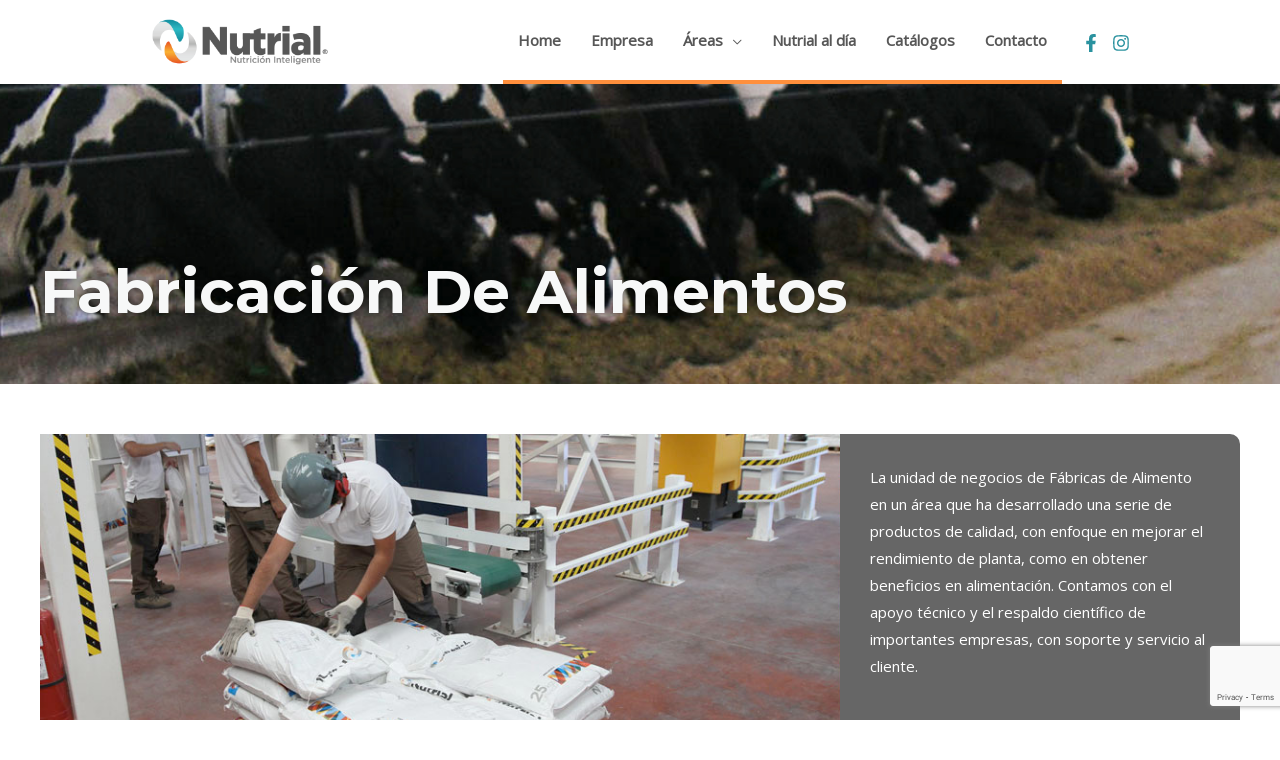

--- FILE ---
content_type: text/html; charset=utf-8
request_url: https://www.google.com/recaptcha/api2/anchor?ar=1&k=6LeA6YInAAAAAKdeUuSYr8Lbh_ldc-UTWztJ5YCK&co=aHR0cHM6Ly9udXRyaWFsLmNsOjQ0Mw..&hl=en&v=naPR4A6FAh-yZLuCX253WaZq&size=invisible&anchor-ms=20000&execute-ms=15000&cb=uzd5cjh3d5p
body_size: 45148
content:
<!DOCTYPE HTML><html dir="ltr" lang="en"><head><meta http-equiv="Content-Type" content="text/html; charset=UTF-8">
<meta http-equiv="X-UA-Compatible" content="IE=edge">
<title>reCAPTCHA</title>
<style type="text/css">
/* cyrillic-ext */
@font-face {
  font-family: 'Roboto';
  font-style: normal;
  font-weight: 400;
  src: url(//fonts.gstatic.com/s/roboto/v18/KFOmCnqEu92Fr1Mu72xKKTU1Kvnz.woff2) format('woff2');
  unicode-range: U+0460-052F, U+1C80-1C8A, U+20B4, U+2DE0-2DFF, U+A640-A69F, U+FE2E-FE2F;
}
/* cyrillic */
@font-face {
  font-family: 'Roboto';
  font-style: normal;
  font-weight: 400;
  src: url(//fonts.gstatic.com/s/roboto/v18/KFOmCnqEu92Fr1Mu5mxKKTU1Kvnz.woff2) format('woff2');
  unicode-range: U+0301, U+0400-045F, U+0490-0491, U+04B0-04B1, U+2116;
}
/* greek-ext */
@font-face {
  font-family: 'Roboto';
  font-style: normal;
  font-weight: 400;
  src: url(//fonts.gstatic.com/s/roboto/v18/KFOmCnqEu92Fr1Mu7mxKKTU1Kvnz.woff2) format('woff2');
  unicode-range: U+1F00-1FFF;
}
/* greek */
@font-face {
  font-family: 'Roboto';
  font-style: normal;
  font-weight: 400;
  src: url(//fonts.gstatic.com/s/roboto/v18/KFOmCnqEu92Fr1Mu4WxKKTU1Kvnz.woff2) format('woff2');
  unicode-range: U+0370-0377, U+037A-037F, U+0384-038A, U+038C, U+038E-03A1, U+03A3-03FF;
}
/* vietnamese */
@font-face {
  font-family: 'Roboto';
  font-style: normal;
  font-weight: 400;
  src: url(//fonts.gstatic.com/s/roboto/v18/KFOmCnqEu92Fr1Mu7WxKKTU1Kvnz.woff2) format('woff2');
  unicode-range: U+0102-0103, U+0110-0111, U+0128-0129, U+0168-0169, U+01A0-01A1, U+01AF-01B0, U+0300-0301, U+0303-0304, U+0308-0309, U+0323, U+0329, U+1EA0-1EF9, U+20AB;
}
/* latin-ext */
@font-face {
  font-family: 'Roboto';
  font-style: normal;
  font-weight: 400;
  src: url(//fonts.gstatic.com/s/roboto/v18/KFOmCnqEu92Fr1Mu7GxKKTU1Kvnz.woff2) format('woff2');
  unicode-range: U+0100-02BA, U+02BD-02C5, U+02C7-02CC, U+02CE-02D7, U+02DD-02FF, U+0304, U+0308, U+0329, U+1D00-1DBF, U+1E00-1E9F, U+1EF2-1EFF, U+2020, U+20A0-20AB, U+20AD-20C0, U+2113, U+2C60-2C7F, U+A720-A7FF;
}
/* latin */
@font-face {
  font-family: 'Roboto';
  font-style: normal;
  font-weight: 400;
  src: url(//fonts.gstatic.com/s/roboto/v18/KFOmCnqEu92Fr1Mu4mxKKTU1Kg.woff2) format('woff2');
  unicode-range: U+0000-00FF, U+0131, U+0152-0153, U+02BB-02BC, U+02C6, U+02DA, U+02DC, U+0304, U+0308, U+0329, U+2000-206F, U+20AC, U+2122, U+2191, U+2193, U+2212, U+2215, U+FEFF, U+FFFD;
}
/* cyrillic-ext */
@font-face {
  font-family: 'Roboto';
  font-style: normal;
  font-weight: 500;
  src: url(//fonts.gstatic.com/s/roboto/v18/KFOlCnqEu92Fr1MmEU9fCRc4AMP6lbBP.woff2) format('woff2');
  unicode-range: U+0460-052F, U+1C80-1C8A, U+20B4, U+2DE0-2DFF, U+A640-A69F, U+FE2E-FE2F;
}
/* cyrillic */
@font-face {
  font-family: 'Roboto';
  font-style: normal;
  font-weight: 500;
  src: url(//fonts.gstatic.com/s/roboto/v18/KFOlCnqEu92Fr1MmEU9fABc4AMP6lbBP.woff2) format('woff2');
  unicode-range: U+0301, U+0400-045F, U+0490-0491, U+04B0-04B1, U+2116;
}
/* greek-ext */
@font-face {
  font-family: 'Roboto';
  font-style: normal;
  font-weight: 500;
  src: url(//fonts.gstatic.com/s/roboto/v18/KFOlCnqEu92Fr1MmEU9fCBc4AMP6lbBP.woff2) format('woff2');
  unicode-range: U+1F00-1FFF;
}
/* greek */
@font-face {
  font-family: 'Roboto';
  font-style: normal;
  font-weight: 500;
  src: url(//fonts.gstatic.com/s/roboto/v18/KFOlCnqEu92Fr1MmEU9fBxc4AMP6lbBP.woff2) format('woff2');
  unicode-range: U+0370-0377, U+037A-037F, U+0384-038A, U+038C, U+038E-03A1, U+03A3-03FF;
}
/* vietnamese */
@font-face {
  font-family: 'Roboto';
  font-style: normal;
  font-weight: 500;
  src: url(//fonts.gstatic.com/s/roboto/v18/KFOlCnqEu92Fr1MmEU9fCxc4AMP6lbBP.woff2) format('woff2');
  unicode-range: U+0102-0103, U+0110-0111, U+0128-0129, U+0168-0169, U+01A0-01A1, U+01AF-01B0, U+0300-0301, U+0303-0304, U+0308-0309, U+0323, U+0329, U+1EA0-1EF9, U+20AB;
}
/* latin-ext */
@font-face {
  font-family: 'Roboto';
  font-style: normal;
  font-weight: 500;
  src: url(//fonts.gstatic.com/s/roboto/v18/KFOlCnqEu92Fr1MmEU9fChc4AMP6lbBP.woff2) format('woff2');
  unicode-range: U+0100-02BA, U+02BD-02C5, U+02C7-02CC, U+02CE-02D7, U+02DD-02FF, U+0304, U+0308, U+0329, U+1D00-1DBF, U+1E00-1E9F, U+1EF2-1EFF, U+2020, U+20A0-20AB, U+20AD-20C0, U+2113, U+2C60-2C7F, U+A720-A7FF;
}
/* latin */
@font-face {
  font-family: 'Roboto';
  font-style: normal;
  font-weight: 500;
  src: url(//fonts.gstatic.com/s/roboto/v18/KFOlCnqEu92Fr1MmEU9fBBc4AMP6lQ.woff2) format('woff2');
  unicode-range: U+0000-00FF, U+0131, U+0152-0153, U+02BB-02BC, U+02C6, U+02DA, U+02DC, U+0304, U+0308, U+0329, U+2000-206F, U+20AC, U+2122, U+2191, U+2193, U+2212, U+2215, U+FEFF, U+FFFD;
}
/* cyrillic-ext */
@font-face {
  font-family: 'Roboto';
  font-style: normal;
  font-weight: 900;
  src: url(//fonts.gstatic.com/s/roboto/v18/KFOlCnqEu92Fr1MmYUtfCRc4AMP6lbBP.woff2) format('woff2');
  unicode-range: U+0460-052F, U+1C80-1C8A, U+20B4, U+2DE0-2DFF, U+A640-A69F, U+FE2E-FE2F;
}
/* cyrillic */
@font-face {
  font-family: 'Roboto';
  font-style: normal;
  font-weight: 900;
  src: url(//fonts.gstatic.com/s/roboto/v18/KFOlCnqEu92Fr1MmYUtfABc4AMP6lbBP.woff2) format('woff2');
  unicode-range: U+0301, U+0400-045F, U+0490-0491, U+04B0-04B1, U+2116;
}
/* greek-ext */
@font-face {
  font-family: 'Roboto';
  font-style: normal;
  font-weight: 900;
  src: url(//fonts.gstatic.com/s/roboto/v18/KFOlCnqEu92Fr1MmYUtfCBc4AMP6lbBP.woff2) format('woff2');
  unicode-range: U+1F00-1FFF;
}
/* greek */
@font-face {
  font-family: 'Roboto';
  font-style: normal;
  font-weight: 900;
  src: url(//fonts.gstatic.com/s/roboto/v18/KFOlCnqEu92Fr1MmYUtfBxc4AMP6lbBP.woff2) format('woff2');
  unicode-range: U+0370-0377, U+037A-037F, U+0384-038A, U+038C, U+038E-03A1, U+03A3-03FF;
}
/* vietnamese */
@font-face {
  font-family: 'Roboto';
  font-style: normal;
  font-weight: 900;
  src: url(//fonts.gstatic.com/s/roboto/v18/KFOlCnqEu92Fr1MmYUtfCxc4AMP6lbBP.woff2) format('woff2');
  unicode-range: U+0102-0103, U+0110-0111, U+0128-0129, U+0168-0169, U+01A0-01A1, U+01AF-01B0, U+0300-0301, U+0303-0304, U+0308-0309, U+0323, U+0329, U+1EA0-1EF9, U+20AB;
}
/* latin-ext */
@font-face {
  font-family: 'Roboto';
  font-style: normal;
  font-weight: 900;
  src: url(//fonts.gstatic.com/s/roboto/v18/KFOlCnqEu92Fr1MmYUtfChc4AMP6lbBP.woff2) format('woff2');
  unicode-range: U+0100-02BA, U+02BD-02C5, U+02C7-02CC, U+02CE-02D7, U+02DD-02FF, U+0304, U+0308, U+0329, U+1D00-1DBF, U+1E00-1E9F, U+1EF2-1EFF, U+2020, U+20A0-20AB, U+20AD-20C0, U+2113, U+2C60-2C7F, U+A720-A7FF;
}
/* latin */
@font-face {
  font-family: 'Roboto';
  font-style: normal;
  font-weight: 900;
  src: url(//fonts.gstatic.com/s/roboto/v18/KFOlCnqEu92Fr1MmYUtfBBc4AMP6lQ.woff2) format('woff2');
  unicode-range: U+0000-00FF, U+0131, U+0152-0153, U+02BB-02BC, U+02C6, U+02DA, U+02DC, U+0304, U+0308, U+0329, U+2000-206F, U+20AC, U+2122, U+2191, U+2193, U+2212, U+2215, U+FEFF, U+FFFD;
}

</style>
<link rel="stylesheet" type="text/css" href="https://www.gstatic.com/recaptcha/releases/naPR4A6FAh-yZLuCX253WaZq/styles__ltr.css">
<script nonce="CIa-Y9oBKXWjm19tRP9-sA" type="text/javascript">window['__recaptcha_api'] = 'https://www.google.com/recaptcha/api2/';</script>
<script type="text/javascript" src="https://www.gstatic.com/recaptcha/releases/naPR4A6FAh-yZLuCX253WaZq/recaptcha__en.js" nonce="CIa-Y9oBKXWjm19tRP9-sA">
      
    </script></head>
<body><div id="rc-anchor-alert" class="rc-anchor-alert"></div>
<input type="hidden" id="recaptcha-token" value="[base64]">
<script type="text/javascript" nonce="CIa-Y9oBKXWjm19tRP9-sA">
      recaptcha.anchor.Main.init("[\x22ainput\x22,[\x22bgdata\x22,\x22\x22,\[base64]/TChnLEkpOnEoZyxbZCwyMSxSXSwwKSxJKSxmYWxzZSl9Y2F0Y2goaCl7dSgzNzAsZyk/[base64]/[base64]/[base64]/[base64]/[base64]/[base64]/[base64]/[base64]/[base64]/[base64]/[base64]/[base64]/[base64]\x22,\[base64]\\u003d\\u003d\x22,\x22R8KHw4hnXjAkwrINRWs7UMOUbmYOwpLDtSBewohzR8KzITMgMcO3w6XDgsO+wqjDnsOdUMOGwo4IZMKbw4/DtsOVwq7DgUk8cwTDoGEbwoHCnUfDgy4nwqMULsOvwoLDgMOew4fCrcOSFXLDpyIhw6rDkMOLNcOlw5ITw6rDj2XDkz/DjWTCpkFLbsOoVgvDuT1xw5rDj0Qiwr5Gw68uP2PDnsOoAsK7ecKfWMOoWMKXYsOmXjBcGsKQS8OgaX9Qw7jCpCfClnnCvD/[base64]/DosOuwofChMOpC3fCrsKFwprCkFDDgkHDmcOjSSslWMKZw7hWw4rDomXDn8OeA8KmUQDDtkDDgMK2M8O8KlcBw4YNbsOFwrMRFcO1Oyw/wovCtcOfwqRTwpk6dW7DrUM8wqrDpsKxwrDDtsK+woVDEB/CpMKcJ3sxwo3DgMK9PS8YJcOWwo/CjifDp8ObVGI8wqnCssKHAcO0Q3TCqMODw6/DvMKFw7XDq2xXw6d2by5Nw4tBaFc6In3DlcOlLmPCsEfCj3PDkMOLPHPChcKuAzbChH/Cum9GLMOqwoXCq2DDt1AhEXHDhHnDu8KywocnCnQicsOBZ8KzwpHCtsODDRLDihfDs8OyOcO8wrrDjMKXW0DDiXDDoitswqzCi8OIBMO+RA54c0TClcK+NMOtAcKHA3zChcKJJsKXVS/DuRvDk8O/EMK1woJrwoPCr8O5w7TDoi0uIXnDglMpwr3CjcKwccK3wobDvQjCtcKxwqTDk8KpGETCkcOGBlcjw5kHFmLCs8Oyw5nDtcObD3dhw6wAw73DnVFow7kuekvCizxpw6LDik/DkibDj8K2TjfDs8OBwqjDocKlw7ImcAQXw6E/PcOuY8OgPV7CtMKwwpPCtsOqAMOgwqUpC8OUwp3Cq8K4w7RwBcKCX8KHXTjCn8OXwrEZwplDwovDo1/CisOMw47CoRbDscKPwqvDpMKRMcOvUVpvw4vCnR4CYMKQwp/Dt8KXw7TCosKiR8Kxw5HDlcKWF8OrwrrDlcKnwrPDnnAJC3Arw5vCshDCkmQgw5svKzhgwrkbZsOlwrIxwoHDrMKcO8KoEWhYa0HCtcOOITFLSsKkwqkaO8Oew47DvWo1VMKeJ8Odw4fDrAbDrMOXw4R/[base64]/Cu8OyPkrDqsOCw73CnVDCusK8aMK8LsKAwp95wrwdw7nDjAnCl1nCicOVw5xLUFNHC8KRw53DkHnDq8KAKR/DmksWwrbCsMO7wrgcw6rCisKTworDgz7DvVgfCELCoRUHP8OXbMOhw5Y+aMKkdMOAJkYAw53CicOYXA3CucKJwogXZ0fDj8OYw55VwqAFFMO/HcK5AQrCp31ANMKDw7PDrDNXeMOTMMOGwrMrXMOlwpQZGHRfwq4VACLCuMOsw6x3U1nDs1l2CCzCti4PBMO3wozCvCYow5rChsKRw7I2JMKlw47DiMOqM8Ocw7fDrQvDizQnUsKQwp0Rw611D8KEwow/bMKkw43CmW8PMDPDkh4+YUxbw4nCi0TCgsKcw67DnHNyJMKtPivCpm3DvhDDpzzDpjnDp8KGw5TDpBNlwqg5CMO6wpvCmDXCv8OOesOpw6PDuTcgOFDDvMOwwo3DsWAmCXjDmcKhYsK0w5hUwp/DnMKGB17Dl0DDpTvCh8KBwrrDt3ZwSMOGHMOBBsKRwrQKw4HDmCrDmsO1w54VBsKtPMKMY8KMWsKKw6Vew4RCwr5sV8OHwqPDj8KMw6ZTwqvDnsOKw6dNw44Hwrw/w6/DjlNVwpxGw6fDoMKhwrrCuivCoEbCrxTDlS7DssOLwozDkcKvwpYEARIjR2JKUXjCpwPDvsOow4vDm8KYTcKLw4tuOxnCmkgKY37DhlxmDMOnYsKNf2/Ct0TDrVfCu3zDv0TCgsKVPyVow7fDr8KsKj7Cr8OQbcO1w48iw6fDjcOcw47CjsOIwpjCssOwGsKIC1nDjsKXEG0Lw4bCmgbCucKtFcOnwqVawo/CsMKSw4k+wrPCpmkNGsOhw7gMSX0GVyEzWnEufMO8w4RXWzrDulvCsxFjAj7CncKhw6JNRytnwq84GUs/AVZYw75Twos7wrJUw6HCvQbDsEHCvx/CnGDDl0BiTwAhKVDCgDhEQcOewrHDo0rClcKFW8ORAcOzw63Dh8KgGsK/w45owrjDsAHChMK0VhY3IT4QwpMyLSMew7YXwpNfLsK9AsOpwqEyOFzCqDvDl2fClMOuw6R2RjlrwoLDj8KbHMOFC8K8wqXCp8KzU3tYDCzCl0fCpMKUaMO7asKKIUvCqsKIasO7esKWIcOdw4/DtQfDsFggSMOMwoXCnTHDkA0owqvDvMObw6TCnsKqCHHCvcKswowLw7DCkMObw7XDmE/DtMKZwprDmzDCgMKdw4LDkCzDr8Kmaj7CisKawqPDu1PDpCfDjRkzw6NzOMOAUMOGwo3CvjXCpsOFw44HbcKUwrLCk8KSZVsZwq/DvEjCnMKDwo1cwrcUH8KaM8KsHcKOYisCwoxNCcKYwrTCgG3CnERfwpzCqMKuAcOyw6YaZMKyezQ5wrpyw4JiYcKCBMKoVcOuYkRTwrzClcOrOG4SX1NIGG9ddkjDiX0ML8OOXMOsw7vDqMKZbC1AUsO/[base64]/Dokp9w6bDmcObwr/[base64]/DnnHDtcOOw69kw5k7wqcMwpBSw6rDiChYw4cYSy1lw5zDg8O5w6DCt8KLw4LDk8OAw7RBX3oMQcKQwrU9M0p4OgFAKXDDvcKAwqhCKsKbw4MDacKhf2zCrBjDqcKBw6PDplQtwrnCpQNyNMKIw43DiVp+OcORTGLDh8Kqw7PDrcKyBMOWfsOiwq/ClgPDoQBjG2/DpcK+DMK2wobCp0LClcK2w7hfw6DCmHTColPClMO5c8O9w6VpZcOqw7LDt8OKw6pxwqXDvGTClitqDh81D2U/R8OFbHnCin3Do8Oowp/DqcOVw4kVw6nCrjRiwplcwpjCk8ODWi8GR8O/WMKBUcOIwqDDmcOaw67Cqn3DlS1KG8OoBsKFVMKYTcO+w4HDglMRwrfCjTxRwrQxwqkqw4bDgsKwwpTDt1DCsGPDmcODOxvCmiPCuMOrCHBlw6U+woLDtcObw48FQWLCj8KbAE1WTmQbIMKswqxSwqRKFhxiw69SwrnCpsOqw7HDqMOUw6xVNMKrwpN/[base64]/Do8KUw4Udw4hnHxrCiihlwr3Csl4VDH3CiMO8w4XChWxtXsOZw6g7w5DDhsKDwqHDksKLHMOywrgbPMOCUMKEZsO1PWkNworCm8KmEsKJdwNxKcOwAhLDhsOiw5ESbjnDiAjCnjfCpcOEw6HDuRzCnCPCrMOVwr4gw7FdwogJwrLCuMKBwp/[base64]/[base64]/Ch8KbPA/ClsKzw7FyecKMQQLClH/Ds8O7w7PDoBrCvMKqZQzDhhrDhzJVbcKEw4lbw7Umw5YOwoI5wpQqZlhAGUcJW8Kow7jDjMKZfVXCsk7DlcOiw5NUwpXCisOpDSLCvWJzS8OCGcKXLR3DiQ8PEMOsDBTCn23DgwpdwqJ/fVfDqSJmw6oEXyfDrTbCtcKRUCfDgnnDlFXDqsOkHnkINUo1wq1JwoA+wod9cC1Gw6TCrcKvw43DsxYuwpEYwr3Dn8Oew6oHwpnDs8O+cV0rw4lKLhxBwrDDjl5+c8K4woDDvFVBQmTCg2oyw7PCpl5Vw5/Ch8OuXwc6aVTCnWDCo0kUNAJ+wocjwod7LcKYw77CscKuG0wQwpQLWj7CtsKZwoIcwqElw5jCiy/DscKyWxvDtGVIBMK/[base64]/CuGDDnMK/[base64]/CjWLDr8OpE8KFwqwgwprCssOxwqrDssK2ccO/w4fCvmUZf8Odwq/Cq8OLPn/DuVJjM8OMOChIw4vDkcOCd0/[base64]/DqMKQFsKxBMOheVpmw6zDpXtZNhnCvW9/NMKCDhVSwqHCicKqW0/DpsKZH8Kjw7zCrsOaGcOxwq56wqnDksKnC8Oiw43CksKOZMKVPFLCsgbCmTIcD8Kiw6PDhcOUw65cw7o1KMK1w5o4Zy3DngcdBsOVKcOCTA8Swrk0XsOOAcKOw47CtcOFwpJ7SWDDr8O1wpvDn0vDnhHCqsOyLMKZw7/Cl2fDkD7DtDXCti0mwpNGF8Oww57ClsKlw7VlwozCo8O6TSgvwrtVecK8TGJJw5ogw5nDowcCTEnDlC/CmMOMwrlGIMOqw4Eww5o0wpvDuMKfDyxCwqnCtHwwKcKqOsO/M8OzwoTDmmUEYcKwwr/CjcOvOmV4w5zDq8O6wopHKcOlw7fCvjc4fGTCoTzDmcOAwpQdw4/DkMKTwovDuwDDqH/CglPDqMOXwokWw69sUsOIwqpYRn4ANMKee3JXJcO3wpRqwqvDvwvCjm3DukvDocKTw4jCrnrDucKKwp7Dsl/DvsOow6/[base64]/[base64]/wrp6EsOWPcKsQ0/Cn8OmwrTDjcObMMKkHX12RlBkwq3CpABEw4DDvgHCqlIuwrHCoMOLw7PDnGTDpMK3P2ITP8KAw6DDpH9dwrLDusOBw5LDk8KWDW3Cl2ZHIDZDcRTDoF/Cv1LDv0YWwqoLw6bDjMOvaFYpw67Dq8OawqRlfWbCnsKKTMOOFsORF8KAwoFIUkI4wowQw67DhHLDhcKGa8Kow7zDn8K6w6rDuFJTaXRxw658L8K+wrg2eSrDqjvCtMOrw5zDncK2w5nChcK/[base64]/TglYwo7CjcKic8Ohw4nChAjCgSvDicKjwpHDrsOOMDvDgUnCo3/[base64]/F8O8bsOmwrVMw4XDgignw6DDn8K1GSPCusKqw6ZGwprClcKdJcOQQVPCpB3CgR3CoUbDqjvDgXgRw6tHwqXDo8OHw41xwrElHcOLDD9YwrbDssODw53CpDFDw6o7wp/Cm8OIwpIscUvCtMOOTsKaw5B/w5vCrcKAScKqKVU6w4FIIgwfw6bCpVrDijvCgsKsw40VKWXDsMKJKcO7wphVOH7Di8KJM8KXw7rCnsOvTcKkQjwIVMOyKTEXwrrCoMKLNsOqw6QZLcKyNmUeYG1+wptGQ8Kaw7XCm2bCny3DkFMbwofCm8OCw4bCn8OeSsKtfjk/wpo6w5ITZsKSw45rORpHw7NFRg8cPsKXw5zCscO2RMO1woXDsznDsxvCsBPClzdPEsKmwoA/w54zwr4FwrRiw7bDoDvDrl8sNUdQES3CnsOnHMOKTnfCj8KVw5pUJwkXAMOXwpU9L2kTwqYhJsKVwoAXHT3CskLCm8Kkw65HY8K+NMOHwrzCq8KBwqI6NMKkW8OyRMKpw7kbVMOLGxt8GcK2N0/Dv8Onw7YAHMOkOXvDgsKBwpvDpcKLwpBOR2R1IS0BwqHCnXMyw7Ucb3zDvD7DocKRGcO2w6/DnQFoWUHCsV3Di3TDrsOTNcOrw7TDuzbCii/DpcO3Wl8ic8OAJsK/SCE5DEJnwqjConBAw7/CkMKowpkQw5XCnsKQw4g/F3AnAcOXw53Dlwh7NsOXWXYAAB8Uw7pVLMOJwo7CrgZffRgwF8OwwoFTwrYcw4nDg8OIwrobF8OoMcOURinCqcOtwoFmQcKedQ1Ze8KACg3CrXkIw6soZMKsOcO0w41nfDxOBsK2Jh/DoyZ6UyXClFrCqQh+ScO7w6DDrcKWcSoxwog6w6Vlw69UYD0Xwqo7wpXCviXDmcO1A0xyP8O9IzQKw5Q+cV0ADGIxLxpBNsKHT8OuTMO/AEPCmiLDsjFnwqALchUJwrTCssKpw6nDjMKvWHvDsRdkwptgwoZgDsKbWnHDslVpQsOeBsKBw5rDrcKIWF0SJcOBFBpkw47CjkdsP0x9Om51Yk8QaMK8dMKAw7IIKMOsVsOBAcKlNsO4FsOFIcKgLcObw5cJwpoBQ8O0w5lmbgMCRnclYMOGJy4UPllMw5/CisOHw4w7w4Z6w71twpAmZxkhdnrDicOEw7U+QTnDkcOzR8O+w53DncOyc8KfbhzDnmnCqCYPwoXCnMOaMg/CqcObIMK2wrYvwqrDli0SwpF6KH4GwoLDimzCk8OpH8OYwovDt8OWwobCpjPDgcKEEsOWwoQ1w6/DpMKDw4vDnsKGNcKlGUVRVsK7CRTDsUbDp8K0bsO1wqPDjsK/CCNvwpDDjMOUwqsdw5rClhnDksOVwpfDsMOWw4PCtsO/w4YpJTsaYCPDrDIjw6gYw41QGkADOXjDt8KGw4nDoiLDrcOtPV3DhhDCgcKPcMOVVDPDksOcKMKOw79BDkAgP8K7wp4vw6DCpgErwoHChMKVasKfwoswwp4tZMORVA/Cr8Kce8OMHS9ywrDCisOfNMO8w5h/woMkehdMwrTDkCgGccOdJMK2fE8Rw6gow47Ci8OLGcOxw4RiPcOSKMKZZgl4wpzCp8KvBcKCJsKRVcOKEMOJQcK2XkojJsOFwo0Zw7bDh8K2w7hNLDPCqMOSw5nCgChMCjEDworCgUYsw7rDq0DDm8KAwoIzUyvCusKyJy/[base64]/DscO7d8K1w7V5wo1bwqF6w6dnKThWwrnCgcOZbgPDmTs/UMONNMOwDcKow6lQBRLDnMO4w6/CsMKmw5bCsB7CrRPDrQPDtEnCjgfCnMKXwqnDlGfClk1GR8KwwqbCkDbCrWfDu2YZw4BIwqbDgMK2w4HDrTQODsO2w63Dl8KoJMOewq3Dp8OXw7rChXoOw6xDwqwww4liwpzDtRN1w51oCXDDosOBCi/[base64]/Dh8O3w6dxSsKYCsKMwrd/woU1wooTCX1SwpTDjcKgwrLCqE5Lw5rDnR8OETtNJMKFwq3DsE3ClxkKwqDDkjcBaloEI8K6DmHCs8ODwqzDgcKZOlfDrm4zDsOMwp4NYVjCjcK/wo57LmMgQsOOwpvDlXPCscOJwrUkVwDCvmpKw7YGwqZDWcOvdQ7DpXzDhsOMwpYCw61uMynDscKpR27DjsOlw7vCisKNZyhBEsKAwqjDjlEwcQwRwpENRU/DunbCjgVGSMKgw5caw6HCulHDmljCpRnDmlXDlgfDrMKmE8K8az1Ow54DMQ5Lw7Rzw74jB8KvMC8gMEMVKmgPwprCuTfDolvCl8KBw5oDw7t7w7nDgMKxw5RpVcOPwobDrcKQDj3Chl7DocKtwpwEwqASwoQHCX/CiGx+w48rXBHCmsOMGsOTeGnCq24tJ8ObwpcnNVcDB8OWw6nCoSU/wqTDusKqw7LCn8OmMwZ4Y8K2woTCnsO1RwfCr8K+w6zDngfCm8OpwqPClsOwwq5tGmHCpsKEfcKhXhrCi8KFwp/ChBMgwp3Dr3g7wprDqSgzwoDCosKJwqlqwr4xwq7DlsKfasOQwp3CsAtJw5Rwwp9Cw4TDq8KBw7EOw5RBI8OMHXPDlXHDvcOKw7sWwqI4w502w7I3XB5HL8KtGMKZwrUPKUzDhx/DhcOVYVYZKsKQNFh5w48vw5TDm8OGw6XCncKMKMKVd8KQfy3DgMOsC8KQw6vCj8O2VMOyw7/Cs0nDvlfDjSrDsRwbDsKeP8KqUhPDkcOUIHEJw6DCkyHDlEkGwpjCpsK0w6g4w6nCi8O2DMKcCsK3AMOjwpA1ExvCoUFnfQvCvsO8VxAYH8KFwrMRwo4YdsOEw5tvw5lVwqdRccKjO8Omw59kSXk/w71FwqfCm8OJMcOzRxXClsOww7l6wqLDiMOFf8KKw5bDqcK+w4N9w47CssKiEXHDlTFxwpPDl8KacWRoLsOAL2fCrMKzw7lswrbDocO/wqNLwqHDhFAPw7diwoxiwpA6U2PCtVnCokjCsn7CocKIdGDCvmBfQMK7DyTDn8O5wpcnDho8THt8YcORw6bCksKhKFzDkmMiT25BTULCtwttcBB7XVICfcKgEGXCr8OwE8KmwrXDlcKUfHwTETnClsOfYMKlw7vDmH/Dl2vDgMO8w5vCsBpQJcK5wrfCkybCmlnCksKywoDDncOfVkkxEHzDtlU5WxNjdMOCwp7Ct3hLUlRXGD7Cr8K8YsO1fsOyKcK+PcODwpJfKCHCmsOjR3TDg8KSwoIuCcODw5Vcw6nCiy1qwrLDt0FpT8Kze8O9bMKXT1nCvCLDiQ8Bw7LCuy/CjAdzCFjDrMKuLMOCQRLDqWZ+asKmwpFvNDHCvTVew6JPw6DCocOkwp1/WEfCmwTCgXwIw53DrjkNwpfDvnwuwqTCqEFtw6jCgz4EwqJWw5YEwqMdwo15w7ckdcK5wrzCvX3Cv8OiNcKBYMKawpLCvhl9CzAVWcKBw6jCo8OLHMKkwpJOwqdCDCxFwqjCnXNaw5fCjgV5w4PCk0FZw7Fuw7DCjCFzwpkbw4jCsMKYbl7DvSpoNsOSY8KVwq/CscOtLCMpKcK7w4LCkDrDrcKyw7fDrcODV8KeCS80RD9Rwp/[base64]/Dmx/[base64]/GFISY2TCuHbCmnciw6kPfcOwDikww6bDtcO5w5zDpS8tL8O1w5FTZmMow7vCusKRwo/[base64]/CscO9R03DjsO3f8Kgw4sSw4R/N8OTw4TCrMOhw5HCiDHDrcKGwojCkcKNayXClG8uacORwp/[base64]/woI1wr1jHcOZwooATWw0cxREw5YWSxHDmCECw4bDtsKGV2NwXcKyG8KCLQlIw7fCqFJ1byphBsKpwo7DsxJ1wp1dw7tpNGbDiHLCr8OFbcKQwrjDvcKEwoHDscOYbxnCu8K2UGnCosOhwrVEwrvDrsK/w5hYYcOqw4dsw6o3wp/DuG4iw6BKS8OswoolFsOPw7LCgcOlw54rwozDksOReMK8w6lTw6fClSMABcO1w4Upw4XCjl3CkTbDjQpPwr5BVSvCj2zDilsIwrjDi8KScT57wq0ZNEzDhMOcw6bDhELDviXCuG7CksOVwqQSw6Usw4PDtn3CisKMfcK/w5AQfC5Bw6ASwrYKUUgJPcKDw4cCwo/DpyFnw4TCpXnCqF3CrWohwqXCncK9w7vChjMkwqxAw7NpUMOpw77CjsOQwrzCgMKkbmE5wqLCoMKYVi/DkMOLwpMKw7zDhMKyw4sMVnDDl8KTGynCocKSwp5Wawp3w5BPbsKiw4/DisOZP0dvwowTXcKkwrt/XXscw5p9MxLDicKpeQnDqWw3LMOlwp/CgMOGw6nDlcOSw6J0w6nDr8K3wq9Mw5DDn8OAwo7CpsOnQzoiw5rCoMO3w4nDoQwIIQtEw5XDhsKQOH7DrWHDksOdZ1rCvcO/[base64]/w4PCrELClsOmDXLDm8O6AUd6TVYBGsKEw6PDqnvCvsOnw5LDuWTDtsOsUQ3Drw9Xwrs/w7F3wqfCk8KSwoFWLMKLRhHCoTDCpTbDgTXDr2Yfw4DDusKJPAkww6MAYsO0wpYlfsO5TlB5UsOpM8OwbsOLwrTCgUnCq1AVKcO6PBbCu8Odw4bDoXBVwq9tCMOwO8Oqw5fDujRww6XDo3ZVw47CqcKjwq/Do8KhwoXCg1HClDEFwozCozXCmsKQIWMiw4rDo8KRJCPCl8KMw5UFKXLDrmbDosKgwq3CkgoBwobCnCfCjsOqw7gLwpgEw5HDkAwAB8O4wqjDkGJ+DsOAcsKNBhHDnsKnbTLClcKVw6IIwoESGyXChMOHwo8tTsOtwoIeYsKJZcOeN8KsDQxBw40xwp1fwp/Dr0nDskDCvMOmw4jCtsOgFsKhw5fClC/[base64]/DhMKgw5vCsVAHwqPCvAXDocKiLyw7JTbDn8KPeArDlsKjw6Q3w63CmEpXwolQw5nDi1DCv8OXw77ChMOnNcOnIMONAMOyAcKFw4V9VMObwprDhklHSMOfP8KyZ8OXLsO9KC3Cn8KSwqwMXx7CsADDlMO2w4PCijI7wq5Mw4PDpi7CmTx+wp/DpsK3w7TDsB5hwqpjScKYasOAwrBjfsKqL20Hw53CuCjDtMObw5QiF8KHfiMUwrl1w6cNHy3DtXMew4oKw5VJw47DvWzCqG0Yw67DiQQXA3XCjUZzwqrCmxbCvmzDosKLRWgFw7rCrgDDiwnCv8Kkw6vCrMOCw7Vqwp9xGybDnmBiw7jDvcK2C8KPwo/[base64]/DsMKzesKhw5DCqQVcwp1awoZVQRHDtX7CgBtlXTwIw4kAY8O4N8Kfw45IC8KXbMO+TD85wqzChMKEw5/DtW3DrCfDl3B9w71TwpppwpbCgTJjwpbCmBc5PsKbwqZZwpPCgMK1w7kYw5wKIsKqTmrDh0NUP8K0NzM9w5/CssOgYMKOa3wsw69uZcKXIsOGw6p0w5zCu8OYVnc7w6chwofCvQ7ChMKkLMOnARrDgMO7woJjw74dw6nDjVXDjlVRw5cXMnzDqDgKO8OrwrXDuGYdw5jCuMOmbWoHw6rCtcODw6XDu8OlUR9PwpIIwoDDtjc/VTXDqx3CocOow7LCswcLPMKLHMO0wqrDplnCkHzCjcKCLkwFw5luO1bDhMOpfsOiw7TCqWLCgsK/w4QOanNAw7rCrcOWwrY7w5vDkUHDvAvChFoJwrLCssKLw5XDq8KQw7LCjTYJw6MTQ8KaNkTCoCPCoGQqwoVuCCEbIsKewrxlJGk4T3/CigPCrsKqG8KCdiTCigYwwpVuwrvCgAtnw4ELal3ChcOFwrVYw7jCicOcT2IMwobCscKMw5BeCMO2wql7w4LCv8KPwoUAw59Ew77CqcOQbl/Duh3CssO5WEZIwoZSKXbDkcKCLsKpwpZ8w5ZDwr3DoMKdw5dSwqbCpcOMw4nCr2ZQdibCosK+wrTDrG9Aw5ZwwrnCjWp5wrvCpE/DgcK5w6h2wo7Dn8OGwoYhXsOuAMO9wrDDhsKywpZqVFsJw5Vaw6PDsiTCkyUEQzk6DX3Ct8ONe8KwwqBzIcOqU8KyYRlmX8O0BDULwoJiw7EDXcKGD8KgwpfCpXvDoBYFB8Kbwo/[base64]/w6sUTMKMw6nComUcwqAXMQLDrMKzw7JLw5vDg8KZRcKRaCZbJi5/T8OPwrfCiMKqYjNjw7gGw4PDrsOww7J3w7jDqn0Ww6nCqB3CqVfCucKEwolTwr7Dk8Ojwr8dw4nDs8O2w6/CncOSc8O3bUbDhU8nwqfCucKDw4tEwobDhsODw549H3rDi8Kqw48vwodIwpfCuAlzwro4wq7Cjh1rwr4LbWzCosKVwpgRH0hQwqXDkcOEPmh7CsOdw5s5w4RvSyx+MsO/wrYGOkg6Qz9VwrZfQMOgw7h5wrcJw7DCg8Ksw4FzPMKMTkHDscOPw7XCpcK1w51JKcOfXMO3w6rCsRwqL8KKw6rDqMKpwp4GwpDDsTwNOsKLYVADO8Ohw4ENNsO6X8O0JmzCvkt2EsKacxPDvMOaCADCqsKzwr/DvMKqD8O4wqnDsUfDnsO2w6HDkTHDrn/CjcOWOMK/[base64]/Dvk4vw67Dikwaa8KnREdow4DCrMO3w5bDocKeDnDDohMJMsOrJcKoa8OUw6ZyGC/DnMKOw73CsMOEwpfDiMK8w5E8T8O+wq/[base64]/w4vDn0zDssOHwr7Dj8KVw7LDusK/KsKYRjVbeE7DuMKVw5QjCMOsw63CoGLCn8O7w6XCj8K1w63DuMOhw6bCqsKnwpYgw5Jtwr7CncKheCvDsMKddmxaw7NVCBIjw5LDuX7CrBXDocOMw4EcRFjCjXFNw7XCggHCpsKNNsOeesKnaS/CpcKJUXDDpWY2R8OsSMO6w6Q5w4tqGBRUwohOw7AqHcOIFsK4woh8DMOCw4TCoMK7Bglfw6h0w63DrQ1cw5rDqMKhKjDDgMKew70+IMKtSMK4wo/ClsOfOMOMbQBbwo1yAsKUZMKow7bDvB0nwqx3H3xhwp3DrsOJNMOaw4Efw5rCtsKuwqPCiS8BFMKqeMKiOznDlgPCqcO4wqPDrcKiwpHDl8O+HkZBwrFgcyR2T8K9eyfCuMOKVsKuV8KKw7/[base64]/BXt1w4zCtcKyw7bCr8KANSQHw5kowrBRGhoHTsKubTXDqMOAw7DCv8OawrzDj8OiwrfCtRDCn8OiC3PCpAIOFGNXwrzDl8O0DMKbQsKNJWXDssKiw5EKFsOkfDhuecKMEsK/VgXDml3DpsOZw5bDmsO3U8KHwqXCrcKPwq3DknJswqELw6AjLVATcht3wp7Di2XCvi3CryTDmRzDtU/Dsy3DlcOww5ISLEbChF1iBsOgwrwXwpPDksK+wr08wrgTDMOqBMKhwqBsBcKYwrnCmcK3w4xvw4Iqw4Y8woERHcOBwocOMyrCqlQdwpDCt17CiMORw5YtPGbDvwhIwrU5wo4NPsORdcO9wq84w7tpw7BQwqV8VGTDkQXClQzDo11iw6/[base64]/CpMO7wonDkMOXwrHCl8K3HcK/NMKvQ1tlD8OsasKSU8K5w6cjw7NkUBd2acKKw4tuLsOsw6bCosOZw7sbYSzCvcOMU8OlwojDlDrDkjAVw4wKwpBiw6lidsKCHsKkw5I2HXjDtUHDuEfCh8OpDWVNSjQuwq/DrlpvIMKCwodBwo4YwpPDi07Dk8O3BcKobMKnHMOmwqUNwocBdEs+HEp7w5sww5saw7EXegLDqcKGa8O/w4p2w5rCisO/w4fCsX0OwozChcK8YsKAwpLCuMKJJ17CuWfDhsKCwpHDsMK0Y8O1OwTCs8O+wqLDuj3DhsOBCTfDo8Kwah1lw58Iw7PCkDHCqWbDj8Kpwo4fA3nDrV/DqsKBVsOvScOxS8OnPyjDl3JEwqRzWcKGMhpzXxpnwo/DgcKTOmzCm8K/[base64]/wp1lWGHCo8KbOjgxwoEJYxQJCGEew67Cu8OuwqJ8wpnCvcOtPsOcDsKKNjfDqcKdCcOvOcOLw7VQWR3Cq8OJBsO5B8KpwrBhbzNkwp/[base64]/wokiP8KbdGlYw49Lw4fCll7DusKZw5IewpbDhsKzcMKRL8KVQw99w6R/KizDmcK5O0tDw5rCs8KOYMOVDAvCsVbCrSYxY8KDYsOHHsONJ8OVDcOPGsKnwrTCgU7DrnTDssORaEjCqATCi8OrQcO4wpXDlMOFwrJmw77CnnATDHHCtMK0wobDkjfClsKUwr8cJsOKFsOjVMKsw6ptwofDpnTDsB7CnFnDnBnDq07DpMOfwoZiw7/Cq8OuwpFlwpdxwpwfwpsBw7nDqcKFUDXDvzzCtzzCm8OQWMOrQcOfKMOBcMOEIsK9NwpfZQzDnsKNVcOcwostEgUiKcK2wrtOBcONP8O8PsKqwo/DlsOSwrAsecOgTj7CsRLDpU7DqErCokhPwq1TWCYcUcO5wr3DrWXDsBQlw7HCr2/DssOkX8KJwo1Uw5zDhcKHwqdOwq/ClMOswo9VwokxwqDDrsOyw7nCmRTDvRzCqsO4UwbDj8KIIMOfw7LCpErDkMObw5VxccO/[base64]/CrsOWA8KqWhd7w7zDkGLDtE8AKiTDicONwpFgw74Iwr/ChH/ClsOnfMOswpEmLcOZU8KBw5bDgEU5EsOMVmrCjDXDiWEcTsOCw5jDqX0CacKbwodkbMOHXjzDosKdMMKLXsOhMwzDpMOjM8OEN38SSDHDn8K0C8OcwolRL2ltw60hXMK+w4fDgcK5L8KlwoZHchXDgk/Cm1lxL8KkCcO1w6jDsQPDjsKhF8O4KFTCpsORKUwQNmHCjnLCtsO2w7HCtDDCnWQ7w6FJfwR/D1BwKsKywqfDv1XCrirDs8Kcw4c3woVrw5QCOMKWQcOuwrhqR2dOR1DDkEVHPsOVwpVVwrbCrMOgd8K+woXCgsOJwqjCk8OoAMOdwqRPcMO6woPCpMKywrHDtMO/wqs7CcKEU8Onw4rDjMKzw6pPwpTDhcO6RRQ7Qxhew7FiQ2dMw5saw7YReHTCh8Kew41swowDVz7CnMKCQg/CgRQHwrPChcKjXizDoy8dwq7Du8K8w6/DksKCw44HwoZSO3MOLsObw6rDpAjCl25OQnPDv8OpcMOvwqPDmcKrwq7CjMOXw5PCmyAJwplUI8K1V8O8w7fCvGMzwo0IYMKIJ8O9w7/[base64]/Dlx3Dk8OUOm1JOU50QMKZwp7DolddIi0Dw4/CvsOQCsO3w6FXTMOOFWM5InrCs8K5EBbCjyJnU8K+w4/Ck8KxT8KPBsOKNCbDrMOdwp/[base64]/NcKcG2zDnMKidTAgbGsiAMOiE3gcw7RhBsK+w5pCwo/[base64]/aj7ClGXDrD7DuXgsw48tK1rDo8KkwrXDuMO3AMKgHMKyTcKWZsK1NlR1w60neGImw5/CoMOuCxnDvcK/TMOJw5cxw78BaMOMw7LDjMKbJsKNNg3DicKIEwkXQkLCoU0yw6gYwrvDscOGY8KGT8K3wrh+woc/XXhfBxDDicOZwr7Dq8KLT25bD8KROiIRwoNWBHZZM8OOQcOvDgDCrCTCkms7w6/CnlLCkVzCgmFxw59qSS4ELcOvXMOoGz9fZBsZHcO5wpLDvCjDqMOrwpTDin3CocKHw4oXESLDv8KhKMK0L0pfw6YhwrrCuMOew5PCjsOvw5IOScOCw6w8bsO2PQF8LDPCuX3ChTrDssKnw77CqMK6wr/[base64]/[base64]/HsOUwoZAfQB3MAIyAMKbw40Jw4XDnAsfwrjDhRsDV8KUGMKHIcKsb8K1w6FyFsOjw4Qew5/CuXsYwoskPsOrwrpycGQHwowNc2XDsEIFwphjdcKJw5HCqsK/[base64]/Nj3Ck0bCiGYGaG/CpsK/wpMOw4h+T8OcUw/CtMOowoXDssOfXmDDh8OqwoZAwr5wD0BUFcK8YABTw7PChsK7cm9qeC9IX8KsS8O0Bg3CgTQKdsKYE8O0ansaw6zDtMKfdcOCw7ZCdmDDgUxVWmnDncO/w7HDph7CvQbDnEDCo8O4SxN4csKHRT5cwqIawrzDo8OvPcKEPMKABCBOwoTCiFsvBcKtw7TCncKNKMK4w5zDr8OoXH8iH8ObEMO+wq/CoVLDrcO2aEnCnMOMTDvDoMOvSXQRwpBYwrsMwrPCvnLDh8OHw78zfsOJOcO1GsKUXcK3bMO3ZcO/J8OjwqVawq4awoMSwqZ4RcORXRbCvsKATAs9Bz0tHsOTT8KDM8KIwp9nbnXCnlnClETDscOJwoYnHhrDosKVwo7CjcOPwpnCkcOVw6Q7fMKyJDYmwrjCksOwaRLCq1NFe8Kpd03CoMOMwo55JsO4wqhjw7/[base64]/CocK2wpXDoiN0wrAWw7rCsCbDpX7CkXrCoGPDkMOnw7vDqcKOXHhAw6wuwr3DpxHChMK2w67Cjx0FPALDqcOmGy4zIsKuOCEUworDjQfCvcK/T2vCq8OqBMOHw7LCq8K8w6zDvcKYw6jCgWh8w79/DMKRw4k9wpFbwprDuCXDrcOGfWTCqMKSc2zCmsOiS1BGVMOuU8KlwqHCssOLw4bChkYOIw3DpMKYwpc5wo3DiH3DpMK4w4/Dp8OtwqsAw7vDoMKPHSPDiiZzDSPDvxF3w49RFHjDkRLDvsKdSz7DmsKHwqY/DTpGI8O8MsKIw5nCiMKhw7DDpGlcFUfDkcOtfMOfwrRyTUfCrsKWwp/DrBkXehjDscOEVsKawp/CkilbwoRBwoLDo8OZdcO0w5nCp3XCvwQsw7/DqwNLwqfDu8KwwrDCjcK3XMOtwpPCglbCj0zCnnNUw5LDkXjCncK/HWICYcKjw7vCgyg+MB/Dg8OIKsK2wpnChBLCr8OjGcOgIVsWUMOFbsKjPwsLHcOhc8KAw4LCjcOdwpjCvigCw5pxw5nDoMOresK5BMKMM8OAOcOqJMK+w7/CpD7Cv0/CsC1meMKTwp/Cv8OGwqHCuMKneMODw4DDnHdgdQfCnDjDmxt/A8KWw4DDiivDryQPFsOowpVFwpZAZwrCq3gmS8KjwqPChMOBw4FEKcKcBsK5w6lMwoc8wp/Dg8KOwosFTU/CscKtwqMCwp4kGcOKVsKZw5vDgyE+Z8OrJ8K3w4rDrcKCUzlBwpDDoR7Dq3bCiB1SR2gMMEXDssO8GVdQwqnClx7DmEDDpsOhwrfDocKpcG/CswrCmmBeQmjCgk/CvgfCrsOKGgjDt8KIw4nDuHRLw7YCw6fDlyfDhsKpHMOswovDmcO0wp/[base64]/[base64]/[base64]/Du8KSw5lSZEY9wrPCqWbDoMKtWmRZScOzEAlvw4bDpMOIw5bDjhl4wp18w75Dwp7DgMKCW1QJw77DssO3VcO/w6xdYgzCucO0GAFBw6tYYsKIw6DDjiPCixbDhsO4MRDDnsOFw47Cp8KhM0fDjMOXwoALO2fCl8OkwrxowrbCtglzVHHDsSzCnsOlKFnCp8OdCBtYFMOwIMKbLcKcwoAGwqLDhGt/ecOWBsOYJ8ObFMOrUWXCoUvCuGPDp8KiGMKKN8K9w7JBTsKsesKqwr5lwoBlHFgvPcO2bwbDlsK2wrLDm8Ktw6zCkMOvOsOGQsOMdsODF8Ouwo0ewr7Cmy/DtE1rYlPCgMKpeHnDigcoYUrDoUEEwpESJMKtdmPCugxKwoQtworCkEHDvsKxwqlfwqkNw4Y9aQfDvsOJwp4aVEhGwq7CljfCvMOREsOAV8OEwrHCkD1rHzxHdQbCsF/DkAjDslHDoVoPPBczdcOaWBvChj7DlEvCrsOIw4DDssO3cMO6wp49FMO9G8OLwrnClWDCjzJBN8KGwrwcP3VWWjoCJ8KadmnDrMO/w4I5w4ULwotBJynDsyTCi8OUw6vCt0Mgw6LClUZYw4zDnAHCjSB5LSXDssKmw6nCv8KUwrl7w6/DuzjCpcOdw5TCmk/CgxHCqMOEXD1uHcOowrRRwr7CgWFWw5ZIwpt4LMOYw4QqVwbCr8KRwqhrwokSY8OfPcKGwqVywoE5w6VFw67CvyjDrsO/YC3DtRd8wqfDr8ONwqpmOArDjsKYw6N9wpBpHg/CmGpXw7nCl20iwog8w5rCtk/DpcKkIEUjwqwywoE0XsOqw6Rbw5PDk8KaAAgSR0UGXzcAEGzCvsOVIyAyw6nDkMO7w5vDg8O1w5BTw6HCj8Kzw5rDnsOqBEV6w6ItKMKaw5/[base64]/CjGQgBl3DrHd/w4prwpxkMjo/[base64]/CosK/w4jComPDgcK2wq9DR8KjwpxMB8KfQjPCoFYYwoNkFWfDuAfDijfCuMOvbMKcUE/Cv8K8wq7DmxVrw6jCvsKFwrrCmsOWBMKIY1UODMKpw5x1AQ/[base64]/DscOOwqPCpRnCusOsJ8KMwql1w5bCq8Oewq8CO8OmRsOHw4TCjXZqJzPDkwDCu3DDhcKhZ8O/[base64]/CpsOuT8OMwoLCsWvCvwhXKXrDvcOGw73DocOJw5fDgcOTwoXDiQLCiFAMwoFPw5HDtcK9wrnDo8O0wrvCiBTDtsO6KlFsdCpHw6PDujfDi8KqQ8O2HcK4w4/CnsOwJMKrw6HChxLDosO8csKuHwzDu088wotpwpdRFMOzwobClwMmwq1/IS1wwr3CvmnCkcK5VMOwwqbDkTkuXAHDgTlHThHDpXI4wq17MsOCwq1sdMKBwpQQw64xGsK8XcKWw7vDosOSwostLmnDoAbCkGZnagEZw5wjw5fDsMKHw7BuTsO8w63DqyPCuDbDlHnChsK2wo8+w4nDhMOZMsOSasKUwpUgw7lgLzfDsMKgwp/CscKKCUbDvMKlwrnDrA4zw7A9w5sqw5pNIWdSwoHDp8KxTC5Ow7dQMRJ4OMOJQsKuwqoKW2zDusKyPivDoX9nAcKgfkjChMK+GMKxeWM5RBLCr8KKbysdw63Cgk7DicO+ARnCvsKNMF83w4V3w4tDwqwFw6NsXMOGckfDscK7H8OGDUl7wonCkSvCnsOiw7Z/[base64]\\u003d\x22],null,[\x22conf\x22,null,\x226LeA6YInAAAAAKdeUuSYr8Lbh_ldc-UTWztJ5YCK\x22,0,null,null,null,1,[21,125,63,73,95,87,41,43,42,83,102,105,109,121],[7241176,506],0,null,null,null,null,0,null,0,null,700,1,null,0,\[base64]/tzcYADoGZWF6dTZkEg4Iiv2INxgAOgVNZklJNBoZCAMSFR0U8JfjNw7/vqUGGcSdCRmc4owCGQ\\u003d\\u003d\x22,0,0,null,null,1,null,0,0],\x22https://nutrial.cl:443\x22,null,[3,1,1],null,null,null,1,3600,[\x22https://www.google.com/intl/en/policies/privacy/\x22,\x22https://www.google.com/intl/en/policies/terms/\x22],\x2228wBE3t9L+e05k2xpPtaRESM0dXXlx7JbCFw8uya9VQ\\u003d\x22,1,0,null,1,1762713675540,0,0,[199,145,253,168],null,[230],\x22RC-8ZE7eNqz2LFzAg\x22,null,null,null,null,null,\x220dAFcWeA6edR2F6UX_XbcRSaEVXInF4AgtbtQXEZqVlQKsfBSiqfw3JdMjIC7G_-Su_VvXmsCJj85BPpuYcWYRRxzZUx9Kol0iNQ\x22,1762796475329]");
    </script></body></html>

--- FILE ---
content_type: text/css
request_url: https://nutrial.cl/wp-content/uploads/elementor/css/post-1231.css?ver=1724164650
body_size: 8420
content:
.elementor-1231 .elementor-element.elementor-element-226bc03:not(.elementor-motion-effects-element-type-background), .elementor-1231 .elementor-element.elementor-element-226bc03 > .elementor-motion-effects-container > .elementor-motion-effects-layer{background-image:url("https://nutrial.cl/wp-content/uploads/2022/03/areas-alimentos.jpg");background-position:center center;background-repeat:no-repeat;background-size:cover;}.elementor-1231 .elementor-element.elementor-element-226bc03 > .elementor-background-overlay{background-color:#000f23;opacity:0;transition:background 0.3s, border-radius 0.3s, opacity 0.3s;}.elementor-1231 .elementor-element.elementor-element-226bc03{transition:background 0.3s, border 0.3s, border-radius 0.3s, box-shadow 0.3s;padding:250px 0px 50px 0px;}.elementor-1231 .elementor-element.elementor-element-8c0d8b6{text-align:left;}.elementor-1231 .elementor-element.elementor-element-8c0d8b6 .elementor-heading-title{color:#f7f8f8;font-size:4em;text-shadow:0px 0px 10px rgba(0, 0, 0, 0.5);}.elementor-1231 .elementor-element.elementor-element-8c0d8b6 > .elementor-widget-container{padding:0px 100px 0px 0px;}.elementor-1231 .elementor-element.elementor-element-a7c0d6d{margin-top:50px;margin-bottom:50px;padding:0px 0px 0px 0px;}.elementor-1231 .elementor-element.elementor-element-1ca7aa34 > .elementor-widget-wrap > .elementor-widget:not(.elementor-widget__width-auto):not(.elementor-widget__width-initial):not(:last-child):not(.elementor-absolute){margin-bottom:0px;}.elementor-1231 .elementor-element.elementor-element-1ca7aa34 > .elementor-element-populated, .elementor-1231 .elementor-element.elementor-element-1ca7aa34 > .elementor-element-populated > .elementor-background-overlay, .elementor-1231 .elementor-element.elementor-element-1ca7aa34 > .elementor-background-slideshow{border-radius:0px 0px 0px 0px;}.elementor-1231 .elementor-element.elementor-element-1ca7aa34 > .elementor-element-populated{transition:background 0.3s, border 0.3s, border-radius 0.3s, box-shadow 0.3s;margin:0px 0px 0px 0px;--e-column-margin-right:0px;--e-column-margin-left:0px;padding:0px 0px 0px 0px;}.elementor-1231 .elementor-element.elementor-element-1ca7aa34 > .elementor-element-populated > .elementor-background-overlay{transition:background 0.3s, border-radius 0.3s, opacity 0.3s;}.elementor-1231 .elementor-element.elementor-element-d5fe585 > .elementor-widget-container{border-radius:10px 0px 0px 10px;}.elementor-1231 .elementor-element.elementor-element-693f66ea:not(.elementor-motion-effects-element-type-background) > .elementor-widget-wrap, .elementor-1231 .elementor-element.elementor-element-693f66ea > .elementor-widget-wrap > .elementor-motion-effects-container > .elementor-motion-effects-layer{background-color:#666666;}.elementor-1231 .elementor-element.elementor-element-693f66ea > .elementor-element-populated, .elementor-1231 .elementor-element.elementor-element-693f66ea > .elementor-element-populated > .elementor-background-overlay, .elementor-1231 .elementor-element.elementor-element-693f66ea > .elementor-background-slideshow{border-radius:0px 10px 10px 0px;}.elementor-1231 .elementor-element.elementor-element-693f66ea > .elementor-element-populated{transition:background 0.3s, border 0.3s, border-radius 0.3s, box-shadow 0.3s;padding:30px 30px 30px 30px;}.elementor-1231 .elementor-element.elementor-element-693f66ea > .elementor-element-populated > .elementor-background-overlay{transition:background 0.3s, border-radius 0.3s, opacity 0.3s;}.elementor-1231 .elementor-element.elementor-element-e296b0{color:#FFFFFF;font-size:1em;}.elementor-1231 .elementor-element.elementor-element-0f6a852{margin-top:0px;margin-bottom:100px;}.elementor-1231 .elementor-element.elementor-element-408e14e .elementor-button{font-weight:700;text-transform:uppercase;word-spacing:0px;background-color:#666666;border-radius:0px 0px 0px 0px;}.elementor-1231 .elementor-element.elementor-element-f64aaa6 .elementor-button{font-weight:700;text-transform:uppercase;word-spacing:0px;background-color:#666666;border-radius:0px 0px 0px 0px;}.elementor-1231 .elementor-element.elementor-element-be8b9ea .elementor-button{font-weight:700;text-transform:uppercase;word-spacing:0px;background-color:#666666;border-radius:0px 0px 0px 0px;}.elementor-1231 .elementor-element.elementor-element-e101a31 .elementor-button{font-weight:700;text-transform:uppercase;word-spacing:0px;background-color:#666666;border-radius:0px 0px 0px 0px;}.elementor-1231 .elementor-element.elementor-element-8e035d1 .elementor-button{font-weight:700;text-transform:uppercase;word-spacing:0px;background-color:#666666;border-radius:0px 0px 0px 0px;}.elementor-1231 .elementor-element.elementor-element-5e900b9 .elementor-button{font-weight:700;text-transform:uppercase;word-spacing:0px;background-color:#666666;border-radius:0px 0px 0px 0px;}.elementor-1231 .elementor-element.elementor-element-7fe65fd .elementor-button{font-weight:700;text-transform:uppercase;word-spacing:0px;background-color:#666666;border-radius:0px 0px 0px 0px;}.elementor-1231 .elementor-element.elementor-element-a763ba5 .elementor-button{font-weight:700;text-transform:uppercase;word-spacing:0px;background-color:#666666;border-radius:0px 0px 0px 0px;}.elementor-1231 .elementor-element.elementor-element-8b1d220 .elementor-button{font-weight:700;text-transform:uppercase;word-spacing:0px;background-color:#666666;border-radius:0px 0px 0px 0px;}.elementor-1231 .elementor-element.elementor-element-bdffc86 .elementor-button{font-weight:700;text-transform:uppercase;word-spacing:0px;background-color:#666666;border-radius:0px 0px 0px 0px;}.elementor-1231 .elementor-element.elementor-element-bf87f79 .elementor-button{font-weight:700;text-transform:uppercase;word-spacing:0px;background-color:#666666;border-radius:0px 0px 0px 0px;}.elementor-1231 .elementor-element.elementor-element-9fbe8c7 .elementor-button{font-weight:700;text-transform:uppercase;word-spacing:0px;background-color:#666666;border-radius:0px 0px 0px 0px;}.elementor-1231 .elementor-element.elementor-element-ea89ef0 .elementor-button{font-weight:700;text-transform:uppercase;word-spacing:0px;background-color:#666666;border-radius:0px 0px 0px 0px;}.elementor-1231 .elementor-element.elementor-element-3fc43a1 .elementor-button{font-weight:700;text-transform:uppercase;word-spacing:0px;background-color:#666666;border-radius:0px 0px 0px 0px;}.elementor-1231 .elementor-element.elementor-element-a04056f .elementor-button{font-weight:700;text-transform:uppercase;word-spacing:0px;background-color:#666666;border-radius:0px 0px 0px 0px;}.elementor-1231 .elementor-element.elementor-element-a320b1f .elementor-button{font-weight:700;text-transform:uppercase;word-spacing:0px;background-color:#666666;border-radius:0px 0px 0px 0px;}.elementor-1231 .elementor-element.elementor-element-3a355a0 .elementor-button{font-weight:700;text-transform:uppercase;word-spacing:0px;background-color:#666666;border-radius:0px 0px 0px 0px;}.elementor-1231 .elementor-element.elementor-element-4c8d08b .elementor-button{font-weight:700;text-transform:uppercase;word-spacing:0px;background-color:#666666;border-radius:0px 0px 0px 0px;}.elementor-1231 .elementor-element.elementor-element-0edf5d1 .elementor-button{font-weight:700;text-transform:uppercase;word-spacing:0px;background-color:#666666;border-radius:0px 0px 0px 0px;}@media(min-width:1025px){.elementor-1231 .elementor-element.elementor-element-226bc03:not(.elementor-motion-effects-element-type-background), .elementor-1231 .elementor-element.elementor-element-226bc03 > .elementor-motion-effects-container > .elementor-motion-effects-layer{background-attachment:scroll;}}@media(max-width:1024px){.elementor-1231 .elementor-element.elementor-element-226bc03{padding:100px 25px 25px 25px;}}@media(max-width:767px){.elementor-1231 .elementor-element.elementor-element-226bc03{padding:100px 25px 25px 25px;}.elementor-1231 .elementor-element.elementor-element-50d1d5b > .elementor-element-populated{padding:0px 0px 0px 0px;}.elementor-1231 .elementor-element.elementor-element-8c0d8b6{text-align:center;}.elementor-1231 .elementor-element.elementor-element-8c0d8b6 .elementor-heading-title{font-size:2.4em;}.elementor-1231 .elementor-element.elementor-element-8c0d8b6 > .elementor-widget-container{margin:0px 0px 0px 0px;padding:0px 0px 0px 0px;}.elementor-1231 .elementor-element.elementor-element-a7c0d6d{margin-top:20px;margin-bottom:20px;}}